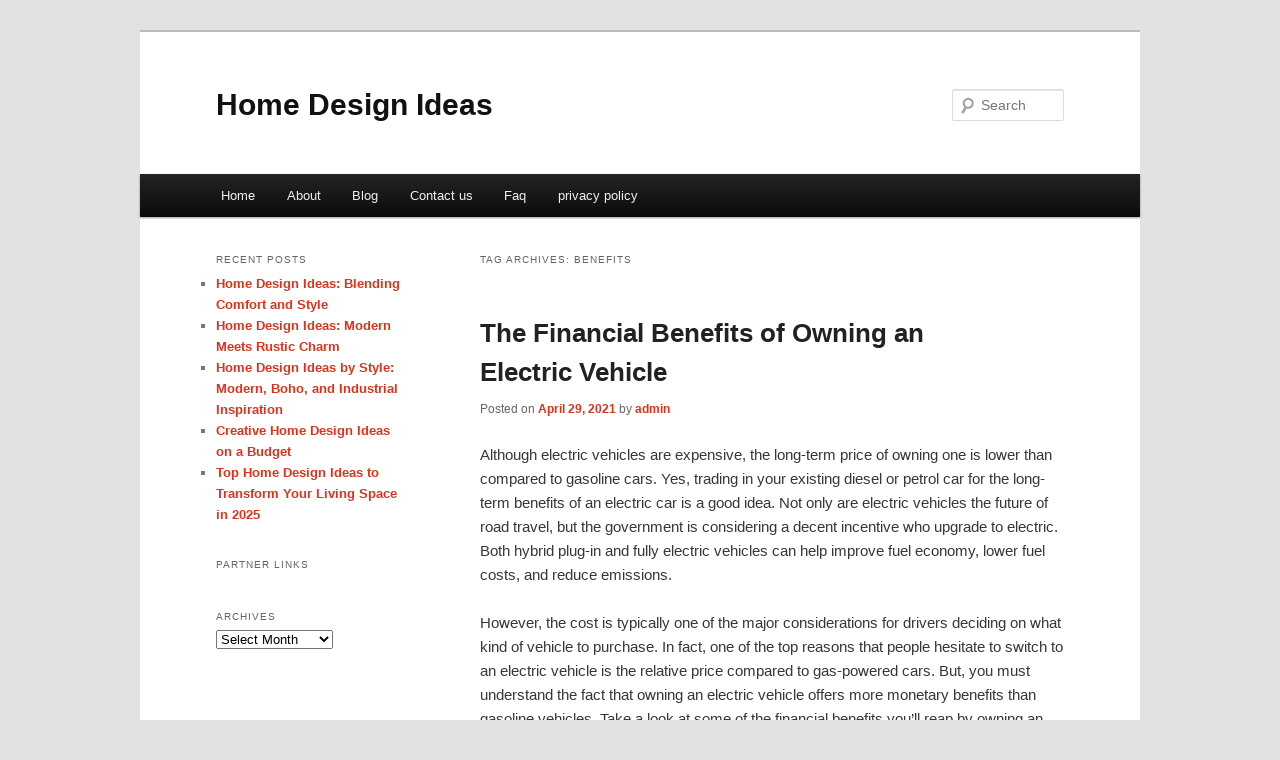

--- FILE ---
content_type: text/html; charset=UTF-8
request_url: http://amlzbmj.info/tag/benefits/
body_size: 4487
content:
<!DOCTYPE html>
<!--[if IE 6]>
<html id="ie6" dir="ltr" lang="en-US">
<![endif]-->
<!--[if IE 7]>
<html id="ie7" dir="ltr" lang="en-US">
<![endif]-->
<!--[if IE 8]>
<html id="ie8" dir="ltr" lang="en-US">
<![endif]-->
<!--[if !(IE 6) & !(IE 7) & !(IE 8)]><!-->
<html dir="ltr" lang="en-US">
<!--<![endif]-->
<head>
<meta charset="UTF-8" />
<meta name="viewport" content="width=device-width" />
<title>Benefits | Home Design Ideas</title>
<link rel="profile" href="http://gmpg.org/xfn/11" />
<link rel="stylesheet" type="text/css" media="all" href="http://amlzbmj.info/wp-content/themes/DMC/style.css" />
<link rel="pingback" href="http://amlzbmj.info/xmlrpc.php" />
<!--[if lt IE 9]>
<script src="http://amlzbmj.info/wp-content/themes/DMC/js/html5.js" type="text/javascript"></script>
<![endif]-->
<link rel="alternate" type="application/rss+xml" title="Home Design Ideas &raquo; Feed" href="http://amlzbmj.info/feed/" />
<link rel="alternate" type="application/rss+xml" title="Home Design Ideas &raquo; Comments Feed" href="http://amlzbmj.info/comments/feed/" />
<link rel="alternate" type="application/rss+xml" title="Home Design Ideas &raquo; Benefits Tag Feed" href="http://amlzbmj.info/tag/benefits/feed/" />
<link rel="EditURI" type="application/rsd+xml" title="RSD" href="http://amlzbmj.info/xmlrpc.php?rsd" />
<link rel="wlwmanifest" type="application/wlwmanifest+xml" href="http://amlzbmj.info/wp-includes/wlwmanifest.xml" /> 
<link rel='index' title='Home Design Ideas' href='http://amlzbmj.info/' />
<meta name="generator" content="WordPress 3.1.3" />
	<style>
		/* Link color */
		a,
		#site-title a:focus,
		#site-title a:hover,
		#site-title a:active,
		.entry-title a:hover,
		.entry-title a:focus,
		.entry-title a:active,
		.widget_twentyeleven_ephemera .comments-link a:hover,
		section.recent-posts .other-recent-posts a[rel="bookmark"]:hover,
		section.recent-posts .other-recent-posts .comments-link a:hover,
		.format-image footer.entry-meta a:hover,
		#site-generator a:hover {
			color: #e0311b;
		}
		section.recent-posts .other-recent-posts .comments-link a:hover {
			border-color: #e0311b;
		}
		article.feature-image.small .entry-summary p a:hover,
		.entry-header .comments-link a:hover,
		.entry-header .comments-link a:focus,
		.entry-header .comments-link a:active,
		.feature-slider a.active {
			background-color: #e0311b;
		}
	</style>
</head>

<body class="archive tag tag-benefits tag-27 two-column left-sidebar">
<div id="page" class="hfeed">
	<header id="branding" role="banner">
			<hgroup>
				<h1 id="site-title"><span><a href="http://amlzbmj.info/" rel="home">Home Design Ideas</a></span></h1>
				<h2 id="site-description"></h2>
			</hgroup>


								<form method="get" id="searchform" action="http://amlzbmj.info/">
		<label for="s" class="assistive-text">Search</label>
		<input type="text" class="field" name="s" id="s" placeholder="Search" />
		<input type="submit" class="submit" name="submit" id="searchsubmit" value="Search" />
	</form>
			
			<nav id="access" role="navigation">
				<h3 class="assistive-text">Main menu</h3>
								<div class="skip-link"><a class="assistive-text" href="#content">Skip to primary content</a></div>
									<div class="skip-link"><a class="assistive-text" href="#secondary">Skip to secondary content</a></div>
												<div class="menu"><ul><li ><a href="http://amlzbmj.info/" title="Home">Home</a></li><li class="page_item page-item-6"><a href="http://amlzbmj.info/about/" title="About">About</a></li><li class="page_item page-item-10"><a href="http://amlzbmj.info/blog/" title="Blog">Blog</a></li><li class="page_item page-item-8"><a href="http://amlzbmj.info/contact-us/" title="Contact us">Contact us</a></li><li class="page_item page-item-12"><a href="http://amlzbmj.info/faq/" title="Faq">Faq</a></li><li class="page_item page-item-14"><a href="http://amlzbmj.info/privacy-policy/" title="privacy policy">privacy policy</a></li></ul></div>
			</nav><!-- #access -->
	</header><!-- #branding -->


	<div id="main">

		<section id="primary">
			<div id="content" role="main">

			
				<header class="page-header">
					<h1 class="page-title">Tag Archives: <span>Benefits</span></h1>

									</header>

				
								
					
	<article id="post-25" class="post-25 post type-post status-publish format-standard hentry category-uncategorized tag-benefits tag-electric tag-financial tag-maintenance">
		<header class="entry-header">
						<h1 class="entry-title"><a href="http://amlzbmj.info/the-financial-benefits-of-owning-an-electric-vehicle/" rel="bookmark">The Financial Benefits of Owning an Electric Vehicle</a></h1>
			
						<div class="entry-meta">
				<span class="sep">Posted on </span><a href="http://amlzbmj.info/the-financial-benefits-of-owning-an-electric-vehicle/" title="11:31 pm" rel="bookmark"><time class="entry-date" datetime="2021-04-29T23:31:17+00:00">April 29, 2021</time></a><span class="by-author"> <span class="sep"> by </span> <span class="author vcard"><a class="url fn n" href="http://amlzbmj.info/author/admin/" title="View all posts by admin" rel="author">admin</a></span></span>			</div><!-- .entry-meta -->
			
					</header><!-- .entry-header -->

				<div class="entry-content">
			<p>Although electric vehicles are expensive, the long-term price of owning one is lower than compared to gasoline cars. Yes, trading in your existing diesel or petrol car for the long-term benefits of an electric car is a good idea. Not only are electric vehicles the future of road travel, but the government is considering a decent incentive who upgrade to electric. Both hybrid plug-in and fully electric vehicles can help improve fuel economy, lower fuel costs, and reduce emissions.</p>
<p>However, the cost is typically one of the major considerations for drivers deciding on what kind of vehicle to purchase. In fact, one of the top reasons that people hesitate to switch to an electric vehicle is the relative price compared to gas-powered cars. But, you must understand the fact that owning an electric vehicle offers more monetary benefits than gasoline vehicles. Take a look at some of the financial benefits you’ll reap by owning an electric vehicle:-</p>
<p>EV Owners Are Eligible For Tax Deductions</p>
<p>Yes! Going electric despite the higher upfront cost is considered as an act of being socially responsible. The more drivers switch to an electric vehicle, the less greenhouse gas will be emitted into the atmosphere and reduce its impacts on the environment. This, in turn, brings the global temperature down and contributing to make the world a better place to live in for us and our future generations. For these reasons, electric car owners are eligible for a tax deduction of up to $7,500.</p>
<p>However, the deduction amount varies from one state to another and based on the capacity of the battery used to power the vehicle. On the other hand, there are no tax deductions for gasoline cars, and from a tax perspective, going electric with Nissan is a financially smart option. All you need is electricity and Nissan leaf charging stations to recharge your vehicle.</p>
<p>Low-Cost Maintenance</p>
<p>Gas-powered vehicles consist of lots of complex moving parts and generally require more maintenance than electric vehicles. Petrol and diesel cars need frequent oil and transmission fluid changes, whereas, EVs don’t require it. Fixing gas-powered vehicles can take time and drives up labour costs from the mechanic. On the other hand, EVs come with regenerative brakes. Yes, they use the kinetic energy of the vehicle to decelerate. This, in turn, causes less wear and tear on the brakes, which result in reduced need for brake maintenance as well. Overall, the maintenance cost of EVs is less than petrol and diesel cars.</p>
<p>Costs Less To Power</p>
<p>Petrol and diesel rates are increasing day by day. One of the major benefits of owning an EV is that you don’t have to refuel it. All you need is Nissan leaf charger or Nissan leaf home charger to charge the car. You can charge your Nissan EV anywhere from the comfort of your house, office, or anywhere. It is as simple as that.</p>
<p>EV is the future of the automobile industry. Embrace it and reap the many benefits of being a proud owner of an electric vehicle. </p>
<div class="mads-block"></div>					</div><!-- .entry-content -->
		
		<footer class="entry-meta">
												<span class="cat-links">
				<span class="entry-utility-prep entry-utility-prep-cat-links">Posted in</span> <a href="http://amlzbmj.info/category/uncategorized/" title="View all posts in Uncategorized" rel="category tag">Uncategorized</a>			</span>
															<span class="sep"> | </span>
							<span class="tag-links">
				<span class="entry-utility-prep entry-utility-prep-tag-links">Tagged</span> <a href="http://amlzbmj.info/tag/benefits/" rel="tag">Benefits</a>, <a href="http://amlzbmj.info/tag/electric/" rel="tag">Electric</a>, <a href="http://amlzbmj.info/tag/financial/" rel="tag">Financial</a>, <a href="http://amlzbmj.info/tag/maintenance/" rel="tag">Maintenance</a>			</span>
						
			
					</footer><!-- .entry-meta -->
	</article><!-- #post-25 -->

				
				
			
			</div><!-- #content -->
		</section><!-- #primary -->

		<div id="secondary" class="widget-area" role="complementary">
					<aside id="recent-posts-4" class="widget widget_recent_entries">		<h3 class="widget-title">Recent Posts</h3>		<ul>
				<li><a href="http://amlzbmj.info/home-design-ideas-blending-comfort-and-style/" title="Home Design Ideas: Blending Comfort and Style">Home Design Ideas: Blending Comfort and Style</a></li>
				<li><a href="http://amlzbmj.info/home-design-ideas-modern-meets-rustic-charm/" title="Home Design Ideas: Modern Meets Rustic Charm">Home Design Ideas: Modern Meets Rustic Charm</a></li>
				<li><a href="http://amlzbmj.info/home-design-ideas-by-style-modern-boho-and-industrial-inspiration/" title="Home Design Ideas by Style: Modern, Boho, and Industrial Inspiration">Home Design Ideas by Style: Modern, Boho, and Industrial Inspiration</a></li>
				<li><a href="http://amlzbmj.info/creative-home-design-ideas-on-a-budget/" title="Creative Home Design Ideas on a Budget">Creative Home Design Ideas on a Budget</a></li>
				<li><a href="http://amlzbmj.info/top-home-design-ideas-to-transform-your-living-space-in-2025/" title="Top Home Design Ideas to Transform Your Living Space in 2025">Top Home Design Ideas to Transform Your Living Space in 2025</a></li>
				</ul>
		</aside><aside id="execphp-4" class="widget widget_execphp"><h3 class="widget-title">Partner Links</h3>			<div class="execphpwidget"></div>
		</aside><aside id="archives-3" class="widget widget_archive"><h3 class="widget-title">Archives</h3>		<select name="archive-dropdown" onchange='document.location.href=this.options[this.selectedIndex].value;'> <option value="">Select Month</option> 	<option value='http://amlzbmj.info/2025/09/'> September 2025 </option>
	<option value='http://amlzbmj.info/2025/08/'> August 2025 </option>
	<option value='http://amlzbmj.info/2025/06/'> June 2025 </option>
	<option value='http://amlzbmj.info/2023/04/'> April 2023 </option>
	<option value='http://amlzbmj.info/2023/01/'> January 2023 </option>
	<option value='http://amlzbmj.info/2022/07/'> July 2022 </option>
	<option value='http://amlzbmj.info/2021/05/'> May 2021 </option>
	<option value='http://amlzbmj.info/2021/04/'> April 2021 </option>
	<option value='http://amlzbmj.info/2021/03/'> March 2021 </option>
	<option value='http://amlzbmj.info/2021/02/'> February 2021 </option>
	<option value='http://amlzbmj.info/2021/01/'> January 2021 </option>
	<option value='http://amlzbmj.info/2020/07/'> July 2020 </option>
	<option value='http://amlzbmj.info/2020/05/'> May 2020 </option>
	<option value='http://amlzbmj.info/2020/04/'> April 2020 </option>
	<option value='http://amlzbmj.info/2019/03/'> March 2019 </option>
 </select>
</aside>		</div><!-- #secondary .widget-area -->
<!-- wmm d -->
	</div><!-- #main -->

	<footer id="colophon" role="contentinfo">

			

			<div id="site-generator">
								<center/>
<!-- begin footer -->

<div id="footer">Copyright &copy; 2026 <a href="http://amlzbmj.info" title="Home Design Ideas">Home Design Ideas</a> - All rights reserved

  <div id="credit"></div>
</div>
</div>
<script defer src="https://static.cloudflareinsights.com/beacon.min.js/vcd15cbe7772f49c399c6a5babf22c1241717689176015" integrity="sha512-ZpsOmlRQV6y907TI0dKBHq9Md29nnaEIPlkf84rnaERnq6zvWvPUqr2ft8M1aS28oN72PdrCzSjY4U6VaAw1EQ==" data-cf-beacon='{"version":"2024.11.0","token":"020869b85b564b8f91f35d539a5b2931","r":1,"server_timing":{"name":{"cfCacheStatus":true,"cfEdge":true,"cfExtPri":true,"cfL4":true,"cfOrigin":true,"cfSpeedBrain":true},"location_startswith":null}}' crossorigin="anonymous"></script>
</body></html>
			</div>
	</footer><!-- #colophon -->
</div><!-- #page -->


</body>
</html>